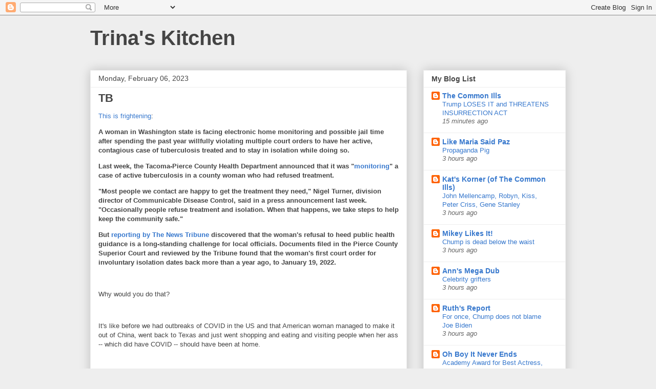

--- FILE ---
content_type: text/javascript; charset=UTF-8
request_url: https://trinaskitchen.blogspot.com/2023/02/tb.html?action=getFeed&widgetId=Feed1&widgetType=Feed&responseType=js&xssi_token=AOuZoY4JYFr__D352dcE8crQRDSYVD0K_g%3A1768545949358
body_size: 134
content:
try {
_WidgetManager._HandleControllerResult('Feed1', 'getFeed',{'status': 'ok', 'feed': {'entries': [{'title': 'Cheesy Hot Dog Casserole in the Kitchen', 'link': 'http://trinaskitchen.blogspot.com/2026/01/cheesy-hot-dog-casserole-in-kitchen.html', 'publishedDate': '2026-01-15T19:00:00.000-08:00', 'author': 'Trina'}, {'title': 'Spinach Salad in the Kitchen', 'link': 'http://trinaskitchen.blogspot.com/2026/01/spinach-salad-in-kitchen.html', 'publishedDate': '2026-01-14T23:00:00.000-08:00', 'author': 'Trina'}, {'title': 'Blizzard Cookies in the Kitchen', 'link': 'http://trinaskitchen.blogspot.com/2026/01/blizzard-cookies-in-kitchen.html', 'publishedDate': '2026-01-13T23:34:00.000-08:00', 'author': 'Trina'}, {'title': 'Greek Salad in the Kitchen', 'link': 'http://trinaskitchen.blogspot.com/2026/01/greek-salad-in-kitchen.html', 'publishedDate': '2026-01-12T19:03:00.000-08:00', 'author': 'Trina'}, {'title': 'Air Fryer Poached Eggs in the Kitchen', 'link': 'http://trinaskitchen.blogspot.com/2026/01/air-fryer-poached-eggs-in-kitchen.html', 'publishedDate': '2026-01-10T04:48:00.000-08:00', 'author': 'Trina'}], 'title': 'Trina\x27s Kitchen'}});
} catch (e) {
  if (typeof log != 'undefined') {
    log('HandleControllerResult failed: ' + e);
  }
}
